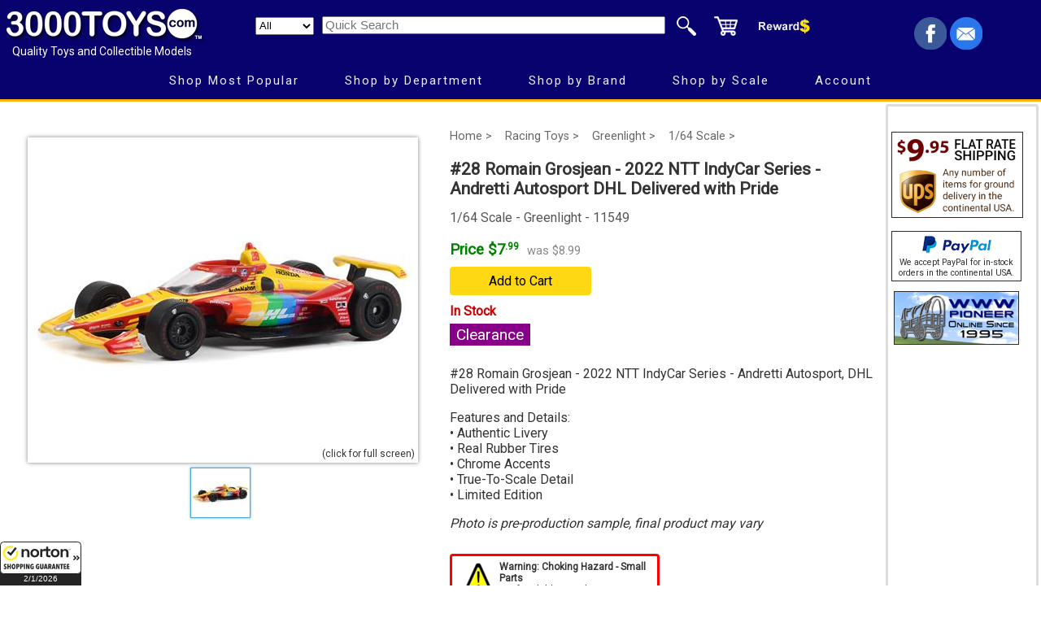

--- FILE ---
content_type: text/html; charset=utf-8
request_url: https://www.3000toys.com/Greenlight-Collectibles-Diecast-28-Romain-Grosjean-2022-NTT-IndyCar-Series/sku/GREENLIGHT11549
body_size: 35722
content:

<!DOCTYPE html>
<html lang="en">
<head>
<title>Greenlight 1:64 #28 Romain Grosjean - 2022 NTT IndyCar Series - Andretti Autosport DHL Delivered with Pride - 11549</title>
<meta HTTP-EQUIV="Content-Type" CONTENT="text/html;charset=utf-8" >
<meta name="robots" content="index, follow">
<meta name="googlebot" content="index, follow">
<meta name="description" content="Greenlight 1:64 scale #28 Romain Grosjean - 2022 NTT IndyCar Series - Andretti Autosport DHL Delivered with Pride - Detailed collectible model. In Stock and ready to ship.">
<meta name="viewport" content = "width=1080, initial-scale = 0.88, user-scalable = no">
<meta name="referer" content="always">

<script async src="https://www.googletagmanager.com/gtag/js?id=G-RYFYEPFHE7"></script>
<script>
  window.dataLayer = window.dataLayer || [];
  function gtag(){ dataLayer.push(arguments); }
  gtag('js', new Date());
  gtag('config', 'G-RYFYEPFHE7');
  gtag('config', 'AW-1072714280', { send_page_view: false });
</script>

<link rel="dns-prefetch preconnect" href="https://ajax.googleapis.com/" crossorigin>
<link rel="dns-prefetch preconnect" href="https://fonts.googleapis.com/" crossorigin>


<meta property="og:type" content="product">
<meta property="og:title" content="Greenlight 1:64 #28 Romain Grosjean - 2022 NTT IndyCar Series - Andretti Autosport DHL Delivered with Pride - 11549" >
<meta property="og:description" content="Greenlight 1:64 scale #28 Romain Grosjean - 2022 NTT IndyCar Series - Andretti Autosport DHL Delivered with Pride - Detailed collectible model. In Stock and ready to ship." >
<meta property="og:url" content="https://www.3000toys.com/racing-toys/scale-1-64/product/28-romain-grosjean-2022-ntt-indycar-greenlight-11549" >
<meta property="og:image" content="https://www.3000toys.com/images/GREENLIGHT/pv0_11549.jpg" >
<meta property="product:brand" content="GREENLIGHT" >
<meta property="product:availability" content="in stock" >
<meta property="product:condition" content="new" >
<meta property="product:price:amount" content="7.99" >
<meta property="product:price:currency" content="USD" >
<meta property="product:retailer_item_id" content="GREENLIGHT11549" >


<link rel="stylesheet" href="https://fonts.googleapis.com/css?family=Roboto&display=swap" >

<link rel="canonical" href="https://www.3000toys.com/racing-toys/scale-1-64/product/28-romain-grosjean-2022-ntt-indycar-greenlight-11549" >
<link rel="stylesheet" type="text/css" href="/common/2024.css" >

<script type="application/ld+json">  { "@context": "https://schema.org", "@type": "Product",  "name": "Greenlight 1:64 #28 Romain Grosjean - 2022 NTT IndyCar Series - Andretti Autosport DHL Delivered with Pride",  "image": [ "https://www.3000toys.com/images/greenlight/11549.jpg" ],  "description": "1:64 #28 Romain Grosjean - 2022 NTT IndyCar Series - Andretti Autosport DHL Delivered with Pride", "gtin13": "810087063764",  "brand": { "@type": "Brand", "name": "GREENLIGHT" },  "sku": "11549", "offers": { "@type": "Offer", "priceCurrency": "USD", "price": "7.99" , "availability": "https://schema.org/InStock" , "itemCondition": "https://schema.org/NewCondition" }  } </script><script type="application/ld+json">  { "@context": "https://schema.org", "@type": "BreadcrumbList",  "itemListElement": [ { "@type": "ListItem", "position": 1, "name": "Home", "item": "https://www.3000toys.com/"  },  { "@type": "ListItem", "position": 2, "name": "racing toys", "item": "https://www.3000toys.com/racing-toys" },  { "@type": "ListItem", "position": 3, "name": "greenlight", "item": "https://www.3000toys.com/racing-toys/greenlight" },  { "@type": "ListItem", "position": 4, "name": "1/64 Scale", "item": "https://www.3000toys.com/racing-toys/greenlight/scale-1-64" },  { "@type": "ListItem", "position": 5, "name": "#28 Romain Grosjean - 2022 NTT IndyCar Series - Andretti Autosport DHL Delivered with Pride", "item": "https://www.3000toys.com/racing-toys/scale-1-64/product/28-romain-grosjean-2022-ntt-indycar-greenlight-11549" } ]  } </script>
<!-- Facebook Pixel Code -->
<script>
  !function(f,b,e,v,n,t,s)
  {if(f.fbq)return;n=f.fbq=function(){n.callMethod?
  n.callMethod.apply(n,arguments):n.queue.push(arguments)};
  if(!f._fbq)f._fbq=n;n.push=n;n.loaded=!0;n.version='2.0';
  n.queue=[];t=b.createElement(e);t.async=!0;
  t.src=v;s=b.getElementsByTagName(e)[0];
  s.parentNode.insertBefore(t,s)}(window, document,'script',
  'https://connect.facebook.net/en_US/fbevents.js');
  fbq('init', '535224240357092');
</script>

<noscript>
  <img height="1" width="1" style="display:none"
       src="https://www.facebook.com/tr?id=535224240357092&ev=PageView&noscript=1/">
</noscript>
<!-- End Facebook Pixel Code -->


<script async src="/cssmenu/script.js"></script>

<script async src="https://platform-api.sharethis.com/js/sharethis.js#property=6484952c7e3db300120b2c39&product=inline-share-buttons&source=platform" ></script>

<script src="https://ajax.googleapis.com/ajax/libs/jquery/3.7.1/jquery.min.js"></script>

<link rel="stylesheet" type="text/css" href="/xzoom/xzoom.min.css" media="all" >
<script defer src="/xzoom/xzoom.min.js"></script>
<script defer src="/xzoom/jquery.magnific-popup.min.js"></script>

<style>
.commentbox {border:medium solid gray;border-radius:4px;float:left;margin:12px 6px 0px 0px;text-align:left;padding:6px;font-size:12px;}
div.osider {width:240px;height:900px;float:right;margin-left:-240px;}
div.isider {background:#fff;margin:8px 242px 8px 0px;border:none;text-align:center;}
td.osider {width:240px;height:900px;float:right;margin-left:-240px;}
.tbadge {border-top:1px #fff solid;border-right:1px #fff solid;font-size:13px;color:#fff;padding:0px 4px;}
.lbadge {font-size:1.2em;color:#fff;padding:2px 8px;margin:6px 6px 6px 0px;}
@media screen and (max-width: 920px) {
  iframe.orderframe {display: none;width:0px;}
  div.isider {margin:8px 8px 8px 0px;}
}
</style>

<script async src="https://cdn.userway.org/widget.js" data-account="qK1K7MItgo"></script>

<script>
function showDiv() {
   document.getElementById('notifyDiv').style.display = "block";
   document.getElementById('notifyButt').style.display = "none";
}
function hideDiv() {
   document.getElementById('notifyDiv').style.display = "none";
   document.getElementById('notifyButt').style.display = "";
}
</script>

<!-- Brevo Conversations {literal} -->
<script>
    (function(d, w, c) {
        w.BrevoConversationsID = '66ad21dd3a09253d5145bc0e';
        w[c] = w[c] || function() {
            (w[c].q = w[c].q || []).push(arguments);
        };
        var s = d.createElement('script');
        s.async = true;
        s.src = 'https://conversations-widget.brevo.com/brevo-conversations.js';
        if (d.head) d.head.appendChild(s);
    })(document, window, 'BrevoConversations');
</script>
<!-- /Brevo Conversations {/literal} -->

</head>

<body>
<link rel="stylesheet" href="https://fonts.googleapis.com/css?family=Roboto" >

<!-- Google Customer Reviews Badge -->
<style>
  #google-rating-badge-slot{
    position: fixed; display:none;
    right: 20px; bottom: 20px;
    min-width: 160px; min-height: 60px;          
    z-index: 2147483647; pointer-events: auto; }
</style>
<div id="google-rating-badge-slot" aria-label="Google customer reviews badge"></div>
<script>
  window.renderBadge = function () {
    var slot = document.getElementById('google-rating-badge-slot');
    if (!slot) return;
    window.gapi.load('ratingbadge', function () {
      window.gapi.ratingbadge.render(slot, { merchant_id: 23185, position: "BOTTOM_RIGHT" });
    });
  };
</script>
<script src="https://apis.google.com/js/platform.js?onload=renderBadge" async defer></script>
<!-- End Google Customer Reviews Badge -->


<div style="width:100%;text-align:center;background:#08026e;padding-top:4px;border-bottom:3px solid #ffb108;" >
<table style="width:100%;max-width:1920px;margin:auto;background:#08026e;border:none;" >
<tr style="height:70px;" >
<td style="width:20%;min-width:280px;text-align:left;padding:0px;vertical-align:top;">
<a href="//www.3000toys.com"><img src="/graphics/3000toys_white_tm_250.png" alt="3000toys.com" style="width:250px;height:45px;margin:1px;border:none;display:block;" >
</a>
<span style="color:#fff;font-size:14px;padding:0px 13px;">Quality Toys and Collectible Models</span>
</td>

<td style="width:62%;min-width:720px;text-align:left;vertical-align:top;padding:6px 0px 0px 0px;" >
<form style="display:inline" method="POST" action="/shop">
<table style="padding:0;border:none;">
<tr><td style="text-align:right;width:532px;padding:0px;" >
<select name="type" size="1" style="width:72px;height:22px;margin-right:6px;" aria-label="Search Department" >
<option selected value="Any">All</option><option value='Action Figures'>Action Figures</option>
<option value='Aircraft'>Aircraft</option>
<option value='Books'>Books</option>
<option value='Busses'>Busses</option>
<option value='Cars'>Cars</option>
<option value='Cartoon Figures'>Cartoon Figures</option>
<option value='Clothing'>Clothing</option>
<option value='Construction'>Construction</option>
<option value='Die Cast Banks'>Die Cast Banks</option>
<option value='Display Cases'>Display Cases</option>
<option value='Dolls'>Dolls</option>
<option value='Emergency Vehicles'>Emergency Vehicles</option>
<option value='Farm Toys'>Farm Toys</option>
<option value='Gift Cards'>Gift Cards</option>
<option value='Logging'>Logging</option>
<option value='Military'>Military</option>
<option value='Mining'>Mining</option>
<option value='Miscellaneous'>Miscellaneous</option>
<option value='Model Kits'>Model Kits</option>
<option value='Motorcycles'>Motorcycles</option>
<option value='Playsets'>Playsets</option>
<option value='Racing Toys'>Racing Toys</option>
<option value='Recreational Vehicle'>Recreational Vehicle</option>
<option value='Remote Control'>Remote Control</option>
<option value='Ships And Boats'>Ships And Boats</option>
<option value='Space'>Space</option>
<option value='Trains'>Trains</option>
<option value='Trucks'>Trucks</option>
<option value='TV and Movies'>TV and Movies</option>
</select>
<input type="text" name="find" size="45" placeholder="Quick Search" aria-label="Quick Search" style="font-size:11pt" >
</td>
<td style="width:200px;padding:0px;">
<input type="image" src="/graphics/search3.png" name="I1" style="width:48px;height:36px;border:0px;display:block;float:left" alt="Quick Search">
<a href="/catalog/order.aspx"><img src="/graphics/cart3.png" style="width:48px;height:36px;border:none;display:block;float:left" alt="shopping cart"></a>
<a href="/rewards"><img src="/graphics/rewards.png" style="width:84px;height:36px;border:none;display:block;float:left" alt="reward points"></a>
</td></tr>
</table>
</form>
</td>

<td style="width:18%;text-align:right;padding:0px 70px 0px 0px;" >
<div style="height:40px;overflow:hidden;" >
<a target="_blank" title="Facebook (opens new window)" href="https://www.facebook.com/3000toys">
<img src="/graphics/facebook4.png" style="width:40px;height:40px;border:0px;" alt="facebook" ></a> 
<a target="_blank" title="Email (opens new window)" href="https://www.3000toys.com/email">
<img src="/graphics/email4.png" style="width:40px;height:40px;border:0px;" alt="mail list signup" ></a>
</div>
</td></tr>

<tr style="height:36px;" ><td style="text-align:center;" colspan="3" >
<div id="menuDemo">
<!--start CssMenu-->
<div id="cssmenu" >
  <ul >
     <li><a href="#">Shop Most Popular</a>
        <ul class="dropdown" >
           <li><a href="//www.3000toys.com/best-sellers">Best Sellers</a></li>
           <li><a href="//www.3000toys.com/deals">Now on Sale</a></li>
           <li><a href="//www.3000toys.com/free-shipping">Free Shipping</a></li>
           <li><a href="//www.3000toys.com/pre-order">Future Releases</a></li>
           <li><a href="//www.3000toys.com/shop?new=90&due=0">Just In (Recent Arrivals)</a>
              <ul class="dropdown left0">
                 <li><a href="//www.3000toys.com/shop?new=10&due=0">10 Days</a></li>
                 <li><a href="//www.3000toys.com/shop?new=30&due=0">30 Days</a></li>
                 <li><a href="//www.3000toys.com/shop?new=90&due=0">90 Days</a></li>
             </ul>
             </li>
           <li><a href="//www.3000toys.com/chase-units">Chase Units</a></li>
           <li><a href="//www.3000toys.com/clearance-corner">Clearance Corner</a></li>
           <li><a href="//www.3000toys.com/scratch-and-dent">Scratch and Dents</a></li>
           <li><a href="//www.3000toys.com/gift-cards">Gift Cards</a></li>
        </ul>
     </li>
     <li><a href="#">Shop by Department</a>
        <ul class="dropdown" >
           <li><a href="//www.3000toys.com/directory">Complete List</a></li>
           <li><a href="//www.3000toys.com/aircraft">Aviation</a></li>
           <li><a href="#">Automotive</a>
              <ul class="dropdown left0" >
                 <li><a href="//www.3000toys.com/cars">All Manufacturers</a></li>
                 <li><a href="//www.3000toys.com/cars?rfind=Chev,Buic,Oldsm,Ponti,Cadi">Chevrolet, Buick, Cadillac...</a></li>
                 <li><a href="//www.3000toys.com/cars?rfind=Ford,Linc,Merc">Ford, Lincoln...</a></li>
                 <li><a href="//www.3000toys.com/cars?rfind=Chry,Plym,Dodge">Chrysler, Plymouth, Dodge</a></li>
                 <li><a href="//www.3000toys.com/cars?rfind=Merc,Volv,Audi,BMW,Pors,Ferr">Europe - BMW, Mercedes, Audi</a></li>
                 <li><a href="//www.3000toys.com/cars?rfind=Toyo,Niss,Hond">Japan - Toyota, Nissan, Honda</a></li>
              </ul>
           </li>
           <li><a href="#">Construction</a>
              <ul class="dropdown left0" >
                 <li><a href="//www.3000toys.com/construction">Everything</a></li>
                 <li><a href="//www.3000toys.com/construction?find=caterpillar">Caterpillar</a></li>
                 <li><a href="//www.3000toys.com/construction?find=deere">Deere</a></li>
                 <li><a href="//www.3000toys.com/construction?find=komatsu">Komatsu</a></li>
                 <li><a href="//www.3000toys.com/construction?find=volvo">Volvo</a></li>
              </ul>
           </li>
           <li><a href="#">Farm</a>
              <ul class="dropdown left0" >
                 <li><a href="//www.3000toys.com/farm-toys">Everything</a></li>
                 <li><a href="//www.3000toys.com/farm-toys?rfind=chalmers,massey,oliver,cockshut,moline">AGCO - Allis - Massey</a></li>
                 <li><a href="//www.3000toys.com/farm-toys?rfind=case,international,farmall,ih">Case/IH</a></li>
                 <li><a href="//www.3000toys.com/farm-toys?rfind=ford,holland">Ford New Holland</a></li>
                 <li><a href="//www.3000toys.com/farm-toys?find=john_deere">John Deere</a></li>
                 <li><a href="//www.3000toys.com/farm-toys/ertl/scale-1-64?find=farm,country">Farm Country Sets</a></li>
              </ul>
           </li>
           <li><a href="//www.3000toys.com/emergency-vehicles">Fire and Rescue</a></li>

           <li><a href="//www.3000toys.com/logging">Logging</a></li>
           <li><a href="//www.3000toys.com/mining">Mining</a></li>

           <li><a href="//www.3000toys.com/military">Military</a></li>
           <li><a href="//www.3000toys.com/motorcycles">Motorcycles</a></li>
           <li><a href="//www.3000toys.com/remote-control">Remote Control</a></li>
           <li><a href="//www.3000toys.com/ships-and-boats">Ships and Boats</a></li>
           <li><a href="//www.3000toys.com/trucks">Trucking</a></li>
           <li><a href="//www.3000toys.com/trains">Trains and accessories</a></li>
           <li><a href="//www.3000toys.com/tv-and-movies">TV and Movies (Hollywood)</a></li>
           <li><a href="//www.3000toys.com/display-cases">Display Cases</a></li>         
           <li><a href="//www.3000toys.com/catalog/kid_picks.aspx">Best for Kids</a></li>
        </ul>
     </li>
     <li><a href="#">Shop by Brand</a>
        <ul class="dropdown" >
           <li><a href="//www.3000toys.com/directory">Complete List</a></li>
           <li><a href="#">Featured</a>
              <ul class="dropdown left0" >
                 <li><a href="//www.3000toys.com/auto-world">Auto World</a></li>
                 <li><a href="//www.3000toys.com/bruder">Bruder</a></li>
                 <li><a href="//www.3000toys.com/conrad">Conrad</a></li>
                 <li><a href="//www.3000toys.com/diecast-masters/">Diecast Masters</a></li>
                 <li><a href="//www.3000toys.com/ertl">ERTL</a></li>
                 <li><a href="//www.3000toys.com/first-gear">First Gear</a></li>
                 <li><a href="//www.3000toys.com/greenlight">Greenlight Collectibles</a></li>
                 <li><a href="//www.3000toys.com/hot-wheels">Hot Wheels</a></li>                
                 <li><a href="//www.3000toys.com/johnny-lightning">Johnny Lightning</a></li>
                 <li><a href="//www.3000toys.com/m2machines">M2 Machines</a></li>
                 <li><a href="//www.3000toys.com/maisto">Maisto</a></li>
                 <li><a href="//www.3000toys.com/new-ray">New-Ray</a></li>
                 <li><a href="//www.3000toys.com/nzg">NZG</a></li>
                 <li><a href="//www.3000toys.com/speccast">SpecCast</a></li>
                 <li><a href="//www.3000toys.com/wsi">WSI</a></li>
              </ul>
           </li>
           <li><a href="#">A - G</a>
              <ul class="dropdown left0" >
                 <li><a href="//www.3000toys.com/3d-to-scale">3D to Scale</a></li>             
                 <li><a href="//www.3000toys.com/acme">ACME</a></li>
                 <li><a href="//www.3000toys.com/american-muscle">American Muscle</a></li>
                 <li><a href="//www.3000toys.com/auto-world">Auto World</a></li>
                 <li><a href="//www.3000toys.com/brekina">Brekina</a></li>
                 <li><a href="//www.3000toys.com/bruder">Bruder</a></li>
                 <li><a href="//www.3000toys.com/ccm">Classic Construction Models</a></li>
                 <li><a href="//www.3000toys.com/conrad">Conrad</a></li>
                 <li><a href="//www.3000toys.com/corgi">Corgi Classics</a></li>
                 <li><a href="//www.3000toys.com/diecast-masters">Diecast Masters</a></li>
                 <li><a href="//www.3000toys.com/dcp">Die Cast Promotions</a></li>
                 <li><a href="//www.3000toys.com/drake">Drake</a></li>
                 <li><a href="//www.3000toys.com/ertl">ERTL</a></li>
                 <li><a href="//www.3000toys.com/first-gear">First Gear</a></li>
                 <li><a href="//www.3000toys.com/greenlight">Greenlight</a></li>
           </ul>
           </li>
           <li><a href="#">H - Z</a>
              <ul class="dropdown left0" >
                 <li><a href="//www.3000toys.com/hot-wheels">Hot Wheels</a></li>                                
                 <li><a href="//www.3000toys.com/jada-toys">Jada Toys</a></li>
                 <li><a href="//www.3000toys.com/johnny-lightning">Johnny Lightning</a></li>
                 <li><a href="//www.3000toys.com/m2machines">M2 Machines</a></li>
                 <li><a href="//www.3000toys.com/maisto">Maisto</a></li>
                 <li><a href="//www.3000toys.com/new-ray">New-Ray</a></li>
                 <li><a href="//www.3000toys.com/nzg">NZG</a></li>
                 <li><a href="//www.3000toys.com/round_2">Round 2</a></li>
                 <li><a href="//www.3000toys.com/speccast">SpecCast</a></li>
                 <li><a href="//www.3000toys.com/sunstar">SunStar</a></li>
                 <li><a href="//www.3000toys.com/universal_hobbies">Universal Hobbies</a></li>
                 <li><a href="//www.3000toys.com/weiss-brothers">Weiss Brothers</a></li>
                 <li><a href="//www.3000toys.com/wiking">Wiking</a></li>
                 <li><a href="//www.3000toys.com/wsi">WSI</a></li>
              </ul>
           </li>
        </ul>
     </li>
     <li><a href="#">Shop by Scale</a>
        <ul class="dropdown" >
           <li><a href="//www.3000toys.com/directory">Complete List</a></li>
           <li><a href="#">Die Cast Scales</a>
              <ul class="dropdown left0" >
                 <li><a href="//www.3000toys.com/scale-1-16">1/16 (Larger)</a></li>
                 <li><a href="//www.3000toys.com/scale-1-18">1/18</a></li>
                 <li><a href="//www.3000toys.com/scale-1-24">1/24, 1/25</a></li>
                 <li><a href="//www.3000toys.com/scale-1-32">1/32, 1/34</a></li>
                 <li><a href="//www.3000toys.com/scale-1-43">1/43</a></li>
                 <li><a href="//www.3000toys.com/scale-1-50">1/50</a></li>
                 <li><a href="//www.3000toys.com/scale-1-64">1/64</a></li>
                 <li><a href="//www.3000toys.com/scale-1-72">1/72</a></li>
                 <li><a href="//www.3000toys.com/scale-1-87">1/87 (Smaller)</a></li>
              </ul>
           </li>
           <li><a href="#">Railroad Scales</a>
              <ul class="dropdown left0">
                 <li><a href="//www.3000toys.com/scale-1-24">G Scale</a></li>
                 <li><a href="//www.3000toys.com/scale-o">O Scale</a></li>
                 <li><a href="//www.3000toys.com/scale-1-64">S Scale</a></li>
                 <li><a href="//www.3000toys.com/scale-1-87">HO Scale</a></li>
                 <li><a href="//www.3000toys.com/scale-1-160">N Scale</a></li>
              </ul>
           </li>
           <li><a href="//www.3000toys.com/info/scales.html">What is Scale?</a></li>
        </ul>
     </li>
     <li><a href="#">Account</a>
        <ul class="dropdown" >
           <li><a href="//www.3000toys.com/catalog/address.aspx?fmode=LOGIN">Sign In</a></li>
           <li><a href="//www.3000toys.com/catalog/order.aspx">Current Order</a></li>
           <li><a href="//www.3000toys.com/catalog/user_home.aspx?contabs=1">Write Product Reviews</a></li>
           <li><a href="//www.3000toys.com/catalog/user_home.aspx">Reward Points</a></li>
           <li><a href="//www.3000toys.com/catalog/user_home.aspx?contabs=2">Your Orders</a></li>
           <li><a href="//www.3000toys.com/catalog/user_home.aspx?contabs=4">Account Settings</a></li>
        </ul>
     </li>
  </ul>
</div>

<!--end CssMenu-->
</div>

</td></tr>
</table></div>
<table style="width:100%;min-width:940px;max-width:1920px;margin:auto;border:none;" >
<tr><td style="width:99%;text-align:center;vertical-align:top;" >
<br>
<table style="width:100%;min-width:720px;border:none;vertical-align:top;">
<tr><td style="width:50%;min-width:480px;vertical-align:top;padding-top:20px;" >

<div class="xzoom-container">
<img class="xzoom" id="xzoom-magnific" width="480" height="400" src="/images/GREENLIGHT/pv0_11549.jpg" xoriginal="/images/GREENLIGHT/11549.jpg" alt="Main Product Photo" style="width:480px;height:400px;" >
<div style="width:480px;text-align:right;font-size:12px;margin:-22px 8px 10px 0px;" >(click for full screen)</div>
<div class="xzoom-thumbs" style="width:480px;" > 
<a href="/images/GREENLIGHT/11549.jpg" >
<img class="xzoom-gallery" id="thumb1" width="72" height="60" src="/images/GREENLIGHT/pvtn0_11549.jpg" xpreview="/images/GREENLIGHT/pv0_11549.jpg" alt="Main Product Photo" style="width:72px;height;60px;" ></a>
</div>
</div>
</td>

<td style="width:50%;min-width:240px;text-align:left;padding:8px;vertical-align:top;" >

<div style="width:100%;padding-bottom:6px;text-align:left;border:none;">
<a href="//www.3000toys.com" style="font-size:0.9em;color:#666;text-decoration:none;padding-right:12px;">Home ></a>
<a href="//www.3000toys.com/racing-toys" style="font-size:0.9em;color:#666;text-decoration:none;padding-right:12px;">Racing Toys ></a>
<a href="//www.3000toys.com/racing-toys/greenlight" style="font-size:0.9em;color:#666;text-decoration:none;padding-right:12px;">Greenlight ></a>

<a href="//www.3000toys.com/racing-toys/greenlight/scale-1-64" style="font-size:0.9em;color:#666;text-decoration:none;">1/64 Scale ></a>

</div>


<h1 style="font-family:Roboto;font-size:1.30em;letter-spacing:normal;">#28 Romain Grosjean - 2022 NTT IndyCar Series - Andretti Autosport DHL Delivered with Pride</h1>

<span style='color:#555;'>1/64 Scale - Greenlight - 11549</span><br><br><span style='font-size:14pt;font-weight:bold;color:green;' >Price $7<span style='font-size:65%;vertical-align:text-top;' >.99</span></span> <span style='font-size:11pt;color:#888;padding:0px 0px 4px 6px;'>was $8.99</span><br><a HREF='/catalog/order_mini.aspx?mode=1&sku=GREENLIGHT11549' target='oframe' class='myButton' rel='nofollow' style='margin:10px 0px;padding:8px 48px;' >Add to Cart</a><br><span style='color:#c00;font-weight:bold;'>In Stock</span><br>
<div id="notifyDiv" style="display:none;position:absolute;z-index:100;background:white;border:4px blue solid;border-radius:6px;width:460px;margin:12px 0px 0px -60px;padding:20px;" >
<form method="post" style="display:inline;">
<input type="hidden" name="ntpkey" value="GREENLIGHT11549" >
<input type="hidden" name="mode" value="notify" >
<input type="hidden" name="multi" value=2171040 >
Please enter your email address below. We will notify you when this item is in stock.
<p>email<br>
<input name="email" type="email" size="36" > <input type="submit" value="Notify Me" style="background-color:blue;color:white;border:none;padding:4px;cursor:pointer;"> <input type='button' name='Cancel' value='Cancel' onclick='hideDiv()' style="border:none;padding:4px;cursor:pointer;" ></p>
<span style="font-size:0.8em;">(Notifications do not guarantee availability. Occasionally items will sell out before they arrive. Consider pre-ordering to reserve yours.)</span>
</form></div>           
<div style='margin:8px 0px;'><span class='lbadge' style='background-color:#808;' >Clearance</span></div><br>#28 Romain Grosjean - 2022 NTT IndyCar Series -  Andretti Autosport, DHL Delivered with Pride
<p>
Features and Details: <br>
• Authentic Livery <br>
• Real Rubber Tires <br>
• Chrome Accents <br>
• True-To-Scale Detail <br>
• Limited Edition            
<p>
<i>Photo is pre-production sample, final product may vary</i>
</font><br><div class="commentbox" id="choking" style="border:medium solid red;width:100%;max-width:240px;height:50px;" ><img src="/catalog/warnsym.gif" style="width:36px;height:40px;margin:0px 8px;float:left;" alt="Choking Hazard" ><b>Warning: Choking Hazard - Small Parts</b><br>not for children under 3.</div> <div class="commentbox" style="background-color:#ddd;width:100%;max-width:240px;" >RETIRED ITEM<br>2 or less remaining<br><i>Available only while supplies last</i></div>
</td>
</tr>
</table>
<br>
<table style="width:100%;height:130px;border:none;" >
<tr><td style="width:25%;" >
<a href='//www.3000toys.com/greenlight'><img src='/logos/GREENLIGHT.jpg' alt='GREENLIGHT logo' style='width:180px;height:100px;' ></a>
</td><td style="width:25%;text-align:left;" >
	Made By: <b>Greenlight</b><br>
	Item Number: <b>11549</b><br>
	Scale: <b>1/64      </b><br>
MSRP: <b>$8.99</b><br>
</td><td style="text-align:left;" >
First arrived: 12/14/2022<br>Added to catalog: 7/15/2022<br>Recommended Age: <b>8 and up    </b><br>
</td>
<td style="width:25%;text-align:left;" >

<div class="sharethis-inline-share-buttons" style="text-align:left;"></div>

</td>
</tr></table>




<hr>
<span style="font-size:14px;font-weight:bold;">Similar Items</span><br><br>
<table style="width:100%;border:none;" >
<tr><td>
<a href='/racing-toys/scale-1-64/product/wildfoot-1993-ford-f-250-monster-truck-greenlight-49110-f'><div class='productboxsmall' style='color:#222' ><img src='/images/greenlight/tnx_49110-f.jpg' style='margin:4px;width:180px;height:135px;border:0px;' alt='Wildfoot - 1993 Ford F-250 Monster Truck' ><br><br><span class='price'> $7.99</span><br><b></b> Wildfoot - 1993 Ford F-250 Monster Truck - 

Kings of Crunch...[more] <br><div style='color:#555;margin-top:6px;'>1/64       Scale - 49110-F</div></div></a>

<a href='/racing-toys/scale-1-64/product/dixie-500-pace-car-kelly-chrysler-greenlight-30394'><div class='productboxsmall' style='color:#222' ><img src='/images/greenlight/tnx_30394.jpg' style='margin:4px;width:180px;height:135px;border:0px;' alt='Dixie 500 Pace Car - Kelly Chrysler Plymouth Atlanta Georgia - 1971 Plymouth Barracuda Convertible' ><br><br><span class='price'> $6.99</span><br><b></b> Dixie 500 Pace Car - Kelly Chrysler Plymouth, Atlanta, Georgia -...[more] <br><div style='color:#555;margin-top:6px;'>1/64       Scale - 30394</div></div></a>

<a href='/cars/scale-1-64/product/1976-cadillac-eldorado-convertible-white-bull-horns-greenlight-30523'><div class='productboxsmall' style='color:#222' ><img src='/images/greenlight/tnx_30523.jpg' style='margin:4px;width:180px;height:135px;border:0px;' alt='1976 Cadillac Eldorado Convertible in White with Bull Horns Hood Ornament' ><br><br><span class='price'> $7.99</span><br><b></b> 1976 Cadillac Eldorado Convertible in White with Bull Horns Hood...[more] <br><div style='color:#555;margin-top:6px;'>1/64       Scale - 30523</div></div></a>

<a href='/racing-toys/scale-1-64/product/alan-mann-16-heritage-edition-1966-greenlight-30395'><div class='productboxsmall' style='color:#222' ><img src='/images/greenlight/tnx_30395.jpg' style='margin:4px;width:180px;height:135px;border:0px;' alt='Alan Mann #16 Heritage Edition - 1966 Ford AM GT-1 Prototype Tribute - 2022 Ford GT' ><br><br><span class='price'> $6.99</span><br><b></b> Alan Mann #16 Heritage Edition - 1966 Ford AM GT-1 Prototype...[more] <br><div style='color:#555;margin-top:6px;'>1/64       Scale - 30395</div></div></a>

<a href='/emergency-vehicles/scale-1-64/product/nyc-ems-1986-gmc-jimmy-greenlight-30445'><div class='productboxsmall' style='color:#222' ><img src='/images/greenlight/tnx_30445.jpg' style='margin:4px;width:180px;height:135px;border:0px;' alt='NYC EMS - 1986 GMC Jimmy' ><br><br><span class='price'> $6.99</span><br><b></b> NYC EMS - 1986 GMC Jimmy   - 
City of New York Emergency Medical...[more] <br><div style='color:#555;margin-top:6px;'>1/64 Scale - 30445</div></div></a>

<! oihtml >

</td>
</tr>
</table>
</td>

<td style="vertical-align:top;">

<iframe name="oframe" src="/catalog/order_mini.aspx?mode=1" class="orderframe" >
</iframe>

</td>
</tr>
</table>

<br><br>

<div style="text-align:center;">
<table style="font-size:0.9em;border:none;width:80%;max-width:1400px;margin:auto;text-align:center;background-color:white;color:#444;" >
<tr><td style="padding:4px;">
Unless otherwise marked, <b>all products are to be considered adult collectibles.</b>  
We can not be responsible for items damaged or broken by children under the recommended age.
</td></tr>
<tr><td style="padding:4px;"><span class='tbadge' style='background-color:#080;' >Free Ship*</span> applies only to items marked with the Free Shipping icon.   
Free Shipping offer is for UPS ground shipping to street addresses within the continental United States only.
</td></tr>
<tr><td style="padding:4px;">
<span class='tbadge' style='background-color:#900;letter-spacing:2px;' >SALE</span> "reg" (regular) price was offered within prior 90 days, <span class='tbadge' style='background-color:#808;' >Clearance</span> "was" price is last offered regular price.
</td></tr>
<tr><td style="padding:4px;">
Due to processing and shipping costs, there is a $100 minimum for all international orders.
</td></tr>
</table>
</div>

<div id="footer"><div style="width:100%;text-align:center;padding-top:12px;background-color:#fff;">

<table style="font-size:0.9em;width:100%;max-width:1200px;margin:auto;line-height:1.25;" >
<tr style="vertical-align:middle;text-align:center;" >

<td>
<img src="/graphics/3000toys_medium.jpg" style="width:160px;height:31px;border:none;" alt="3000toys logo" ><br>
<a href="mailto:service@3000toys.com">service@3000toys.com</a><br>
<span style="font-size:0.9em;" >Stratton Systems, Inc. 2026</span>
</td>

<td style="font-size:1.1em;padding:0px 42px;">
Superior Service<br>
and Selection<br>
Since 1995.
</td>

<td style="text-align:right;">
<img src="/graphics/customer_service64.png" style="width:64px;height:64px;">
</td>

<td style="text-align:left;vertical-align:middle;" >
Customer Support<br>(417) 659-TOYS<br>9AM-5PM CST, Mon-Fri
</td>



<td style="padding:0px 42px 0px 0px;color:#666666;" >
[Mailing Address Only]<br>4521 Reinmiller Rd<br>Joplin, MO 64804
</td>

<td style="text-align:left;">
<ul style="font-size:0.9em;display:block;">
<li><a href="https://www.3000toys.com/info/faq" target="_blank" >Frequently Asked Questions</a></li>
<li><a href="https://www.3000toys.com/info/terms" target="_blank" >Shipping and Terms</a></li>
<li><a href="https://www.3000toys.com/info/international.html" >International Orders</a></li>
<li><a href="https://www.3000toys.com/info/cookies" target="_blank" >Cookie Policy</a></li>
<li><a href="https://www.3000toys.com/about.html" >Staff Directory</a></li>
</ul>
</td>

</tr>
</table>


</div>

<br><br>


<!-- BEGIN: _GUARANTEE Seal -->
<script type="text/javascript" src="//guarantee-cdn.com/SealCore/api/gjs?SN=857655101&t=11"></script>
<!-- END: _GUARANTEE Seal -->
</div>

<script>
(function ($) {
    $(document).ready(function() {
	$(".xzoom, .xzoom-gallery").xzoom({tint: '#333', Xoffset: 15,defaultScale: 0,position: 'inside' });
            $('#xzoom-magnific').bind('click', function(event) {
                var xzoom = $(this).data('xzoom');
                xzoom.closezoom();
                var gallery = xzoom.gallery().cgallery;
                var i, images = new Array();
                for (i in gallery) {
                    images[i] = {src: gallery[i]};
                }
                $.magnificPopup.open({items: images, type:'image', gallery: {enabled: true}});
                event.preventDefault();
            });
    document.getElementById("thumb1").click();
    });
})(jQuery);
</script>



<script>
gtag("event", "view_item", {
  send_to: 'G-RYFYEPFHE7',
  currency: "USD",
  value: 7.99,
  items: [{ id: "GREENLIGHT11549", item_id: "GREENLIGHT11549",
      item_name: "#28 Romain Grosjean - 2022 NTT IndyCar Series - Andretti Autosport DHL Delivered with Pride", item_brand: "GREENLIGHT",
      item_category: "Racing Toys", quantity: 1 }]
});
</script>


<!-- Microsoft UET Tag -->
<script>
(function(w,d,t,r,u){
  var f,n,i;
  w[u]=w[u]||[];
  f=function(){
    var o={ti:"14000056"};
    o.q=w[u];
    w[u]=new UET(o);
    w[u].push("pageLoad");
  };
  n=d.createElement(t);
  n.src=r;
  n.async=1;
  n.onload=n.onreadystatechange=function(){
    var s=this.readyState;
    if(!s || s==="loaded" || s==="complete"){
      f();
      n.onload=n.onreadystatechange=null;
    }
  };
  i=d.getElementsByTagName(t)[0];
  i.parentNode.insertBefore(n,i);
})(window,document,"script","https://bat.bing.com/bat.js","uetq");

window.uetq = window.uetq || [];

// Product view event (Dynamic remarketing style params)
window.uetq.push('event', 'view_item', {
  ecomm_prodid: 'GREENLIGHT11549',
  ecomm_pagetype: 'product',
  ecomm_totalvalue: 7.99
});
</script>






<script>
  fbq('track', 'ViewContent',
  {
  content_ids: ['GREENLIGHT11549'],
  content_type: 'product',
  value: 7.99,
  currency: 'USD'
  },
  {eventID: '52151641881769910977' } 
  );
</script>


</body>
</html>

--- FILE ---
content_type: text/html; charset=utf-8
request_url: https://www.3000toys.com/catalog/order_mini.aspx?mode=1
body_size: 1158
content:

<!DOCTYPE html>
<html>
<head>


<!-- Google tag -->
<script async src="https://www.googletagmanager.com/gtag/js?id=G-RYFYEPFHE7"></script>
<script>
  window.dataLayer = window.dataLayer || [];
  function gtag(){ dataLayer.push(arguments); }
  gtag('js', new Date());
  gtag('config', 'G-RYFYEPFHE7');
  gtag('config', 'AW-1072714280', { send_page_view: false });
</script>

<meta HTTP-EQUIV="Content-Type" CONTENT="text/html;charset=windows-1252" />
<meta NAME="robots" CONTENT="noindex,nofollow" />
<meta NAME="robots" CONTENT="noarchive" />
<meta http-equiv="Cache-Control" content="no-store" />

<link rel="stylesheet" href="https://fonts.googleapis.com/css?family=Roboto" >
<link rel="stylesheet" type="text/css" href="/common/2024.css" >

</head>

<body style="width:160px;margin:6px 0px 0px 4px;text-align:center;">



<br>
<img src="/catalog/gfx/flatrate_narrow.png" style="width:160px;margin:6px 0px;border:thin gray groove" >
<div style="background-color:#ffffff;padding:3px;width:152px;border:thin gray groove;text-align:center;margin:6px 0px;font-size:8pt;">
<img src="/catalog/gfx/paypal180.png" style="width:105px;height:25px;"><br>We accept PayPal for in-stock orders in the continental USA.
</div>
<img src="/catalog/gfx/pioneer220.png" style="width:152px;margin:6px 0px;border:thin gray groove" >



</body>
</html>



--- FILE ---
content_type: application/x-javascript; charset=utf-8
request_url: https://guarantee-cdn.com/Web/Seal/AltSealInfo.aspx?Info=1&PR=&CBF=bs_R.AltSeal&Elem=_GUARANTEE_SealSpan&SN=buysafeseal_1&HASH=2jTRklxmIIBCXpIFPeRdTfMQfioyiQKPTGz4ETNh1KFHqCJ7vl0NaTc9SvzNrEFwp2UBBJzqTmww9hhYGX9kGA%3d%3d&S=Large&T=M&MSPHASH=&fpc=&DP=br%3DChrome%3Bvr%3D131.0.0.0%3Bos%3DLinux%3Bsno%3Da&I=&TS=efc5efd3a8
body_size: 659
content:
bs_R.AltSeal("_GUARANTEE_SealSpan","buysafeseal_1","2jTRklxmIIBCXpIFPeRdTfMQfioyiQKPTGz4ETNh1KFHqCJ7vl0NaTc9SvzNrEFwp2UBBJzqTmww9hhYGX9kGA%3d%3d","","Large","M","<filename>Custom BLX[11]/Web/Seal/images/MpCustom/MP857655101a_Seal_BLX.swf</filename><bsuid>39d1fb34-55b1-41de-a939-2a31f4c60449_88</bsuid><Rollover>Guarantee</Rollover><Type>Bonded</Type><Persist>True</Persist><Affiliate>False</Affiliate><Free>False</Free><SealResponse PersistantSealOn=\"True\" RolloverName=\"Custom\" SetName=\"a\" DisplayFlag=\"-1\" SealType=\"Bonded\" UniqueId=\"39d1fb34-55b1-41de-a939-2a31f4c60449_88\" RolloverType=\"Guarantee\" ShowSeal=\"True\" SealLocation=\"Custom BLX[11]/Web/Seal/images/MpCustom/MP857655101a_Seal_BLX.swf\" MarketplaceUserHash=\"yUZjndisX2Md7Q6CF4GmxSKV563S76Fp5HGkgtKQjH0I7+BE5GhXTCEeWyX3qJqDKcp4w8TBGYpZw8LyUj4vcg==\" IsFreeBond=\"False\" IsAffiliateOnly=\"False\" />");